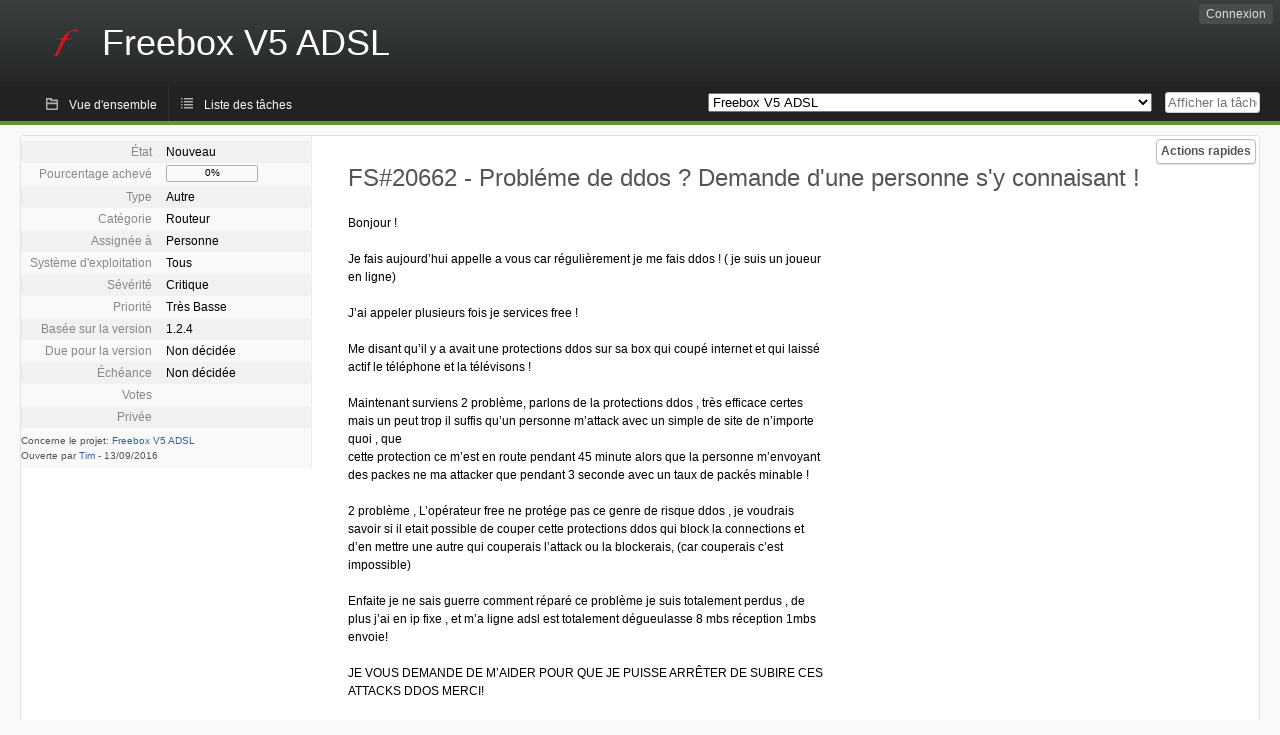

--- FILE ---
content_type: text/html; charset=utf-8
request_url: https://dev.freebox.fr/bugs/index.php?do=details&task_id=20662&order=dateopened&sort=desc&order2=status&sort2=desc
body_size: 5942
content:
<!DOCTYPE html PUBLIC "-//W3C//DTD XHTML 1.0 Strict//EN" "http://www.w3.org/TR/xhtml1/DTD/xhtml1-strict.dtd">
<html xmlns="http://www.w3.org/1999/xhtml" lang="fr-FR" xml:lang="fr-FR">
<head>
<title>FS#20662 : Probléme de ddos ? Demande d&#039;une personne s&#039;y connaisant !</title>
<meta name="description" content="Flyspray, a Bug Tracking System written in PHP." />
<meta http-equiv="Content-Type" content="text/html; charset=utf-8" />
<meta http-equiv="Content-Script-Type" content="text/javascript" />
<meta http-equiv="Content-Style-Type" content="text/css" />
<meta name="viewport" content="width=device-width, initial-scale=1.0" />
<base href="https://dev.freebox.fr/bugs/" />
<link rel="icon" href="favicon.ico" />
<link rel="index" id="indexlink" type="text/html" href="https://dev.freebox.fr/bugs/" />
<link rel="section" type="text/html" href="https://dev.freebox.fr/bugs/?project=16" />
<link rel="section" type="text/html" href="https://dev.freebox.fr/bugs/?project=17" />
<link rel="section" type="text/html" href="https://dev.freebox.fr/bugs/?project=11" />
<link rel="section" type="text/html" href="https://dev.freebox.fr/bugs/?project=10" />
<link rel="section" type="text/html" href="https://dev.freebox.fr/bugs/?project=13" />
<link rel="section" type="text/html" href="https://dev.freebox.fr/bugs/?project=12" />
<link rel="section" type="text/html" href="https://dev.freebox.fr/bugs/?project=14" />
<link rel="section" type="text/html" href="https://dev.freebox.fr/bugs/?project=9" />
<link rel="section" type="text/html" href="https://dev.freebox.fr/bugs/?project=4" />
<link rel="section" type="text/html" href="https://dev.freebox.fr/bugs/?project=2" />
<link rel="section" type="text/html" href="https://dev.freebox.fr/bugs/?project=15" />
<link media="screen" href="https://dev.freebox.fr/bugs/themes/CleanFS/theme.css" rel="stylesheet" type="text/css" />
<link media="print" href="https://dev.freebox.fr/bugs/themes/CleanFS/theme_print.css" rel="stylesheet" type="text/css" />
<link href="https://dev.freebox.fr/bugs/themes/CleanFS/font-awesome.min.css" rel="stylesheet" type="text/css" />
<link rel="alternate" type="application/rss+xml" title="Flyspray RSS 1.0 Feed"
  href="https://dev.freebox.fr/bugs/feed.php?feed_type=rss1&amp;project=4" />
<link rel="alternate" type="application/rss+xml" title="Flyspray RSS 2.0 Feed"
  href="https://dev.freebox.fr/bugs/feed.php?feed_type=rss2&amp;project=4" />
<link rel="alternate" type="application/atom+xml" title="Flyspray Atom 0.3 Feed"
  href="https://dev.freebox.fr/bugs/feed.php?feed_type=atom&amp;project=4" />
<script type="text/javascript" src="https://dev.freebox.fr/bugs/js/prototype/prototype.js"></script>
<script type="text/javascript" src="https://dev.freebox.fr/bugs/js/script.aculo.us/scriptaculous.js"></script>
<script type="text/javascript" src="https://dev.freebox.fr/bugs/js/details.js"></script>
<script type="text/javascript" src="https://dev.freebox.fr/bugs/js/tabs.js"></script>
<script type="text/javascript" src="https://dev.freebox.fr/bugs/js/functions.js"></script>
<script type="text/javascript" src="https://dev.freebox.fr/bugs/js/jscalendar/calendar_stripped.js"></script>
<script type="text/javascript" src="https://dev.freebox.fr/bugs/js/jscalendar/calendar-setup_stripped.js"> </script>
<script type="text/javascript" src="https://dev.freebox.fr/bugs/js/jscalendar/lang/calendar-fr.js"></script>
<script type="text/javascript" src="https://dev.freebox.fr/bugs/js/lightbox/js/lightbox.js"></script>
<link rel="stylesheet" href="https://dev.freebox.fr/bugs/js/lightbox/css/lightbox.css" type="text/css" media="screen" />
	 
</head>
<body onload="" class="details p4">

    <h1 id="title"><a href="https://dev.freebox.fr/bugs/">
	<img src="https://dev.freebox.fr/bugs//logo_f.png" />	<span>Freebox V5 ADSL</span>
    </a></h1>
    <input id="menu1" type="checkbox">
<label id="labelmenu1" for="menu1"></label>
<div id="menu"><ul id="menu-list"><li class="first">
	<input type="checkbox" id="s_loginbox" />
        <label for="s_loginbox" id="show_loginbox" accesskey="l">Connexion</label>
        <div id="loginbox" class="popup"><form id="login" action="https://dev.freebox.fr/bugs/index.php?do=authenticate" method="post">
<div id="login_input">
	<input placeholder="Nom d&#039;utilisateur" class="text" type="text" id="lbl_user_name" name="user_name" size="17" maxlength="32" />
	<input placeholder="Mot de passe" class="password" type="password" id="lbl_password" name="password" size="17" maxlength="100" />
	<label for="lbl_remember">Se souvenir de moi</label>
	<input type="checkbox" id="lbl_remember" name="remember_login" />
	<input type="hidden" name="return_to" value="/bugs/index.php?do=details&amp;task_id=20662&amp;order=dateopened&amp;sort=desc&amp;order2=status&amp;sort2=desc" />
	<input type="submit" value="Connexion" name="login" id="login_button" />
</div>
<div id="login_links">
              <a id="registerlink"
                href="https://dev.freebox.fr/bugs/register">Inscription</a>
                  <a id="forgotlink"
                href="https://dev.freebox.fr/bugs/lostpw">Mot de passe perdu ?</a>
        </div>
<div id="login_oauth">
    </div>
</form>
</div>
	</li></ul>
</div><div id="pm-menu">
	<input id="pmmenu" type="checkbox">
	<label id="labelpmmenu" for="pmmenu"></label>
	<ul id="pm-menu-list"><li class="first">
		<a id="toplevellink"
				href="https://dev.freebox.fr/bugs/toplevel/proj4">Vue d&#039;ensemble</a>
	</li><li>
		<a id="homelink"
				href="https://dev.freebox.fr/bugs/proj4">Liste des tâches</a>
	</li>	</ul>
	<div id="pmcontrol">
		<div id="projectselector">			<form id="projectselectorform" action="https://dev.freebox.fr/bugs/index.php" method="get">
				<select name="project" onchange="document.getElementById('projectselectorform').submit()">
				<option value="0">Tous les projets</option><optgroup><option value="16">Application &quot;Freebox Connect&quot;</option><option value="17">Application &quot;Freebox Files&quot;</option><option value="11">Application &quot;Freebox&quot; (anciennement Compagnon)</option><option value="10">Freebox Player (Revolution / V6)</option><option value="13">Freebox Player Delta / One (V7)</option><option value="12">Freebox Player Mini 4K</option><option value="14">Freebox Player Pop (V8)</option><option value="9">Freebox Server (Ultra V9/ Pop V8/ Delta V7 / Revolution V6 / Mini 4K)</option><option value="4" selected="selected">Freebox V5 ADSL</option><option value="2">Freebox V5 HD</option><option value="15">Répéteur Wi-Fi</option></optgroup>				</select>
				<noscript><button type="submit">Basculer</button></noscript>
				<input type="hidden" name="do" value="details" />
				<input type="hidden" value="1" name="switch" />
							</form>
		</div>
		<div id="showtask">			<form action="https://dev.freebox.fr/bugs/index.php" method="get">
				<noscript><button type="submit">Afficher la tâche #</button></noscript>
				<input id="task_id" name="show_task" class="text" type="text" size="10" accesskey="t" placeholder="Afficher la tâche #" />
			</form>
		</div>
	</div>
</div>

								
<div id="content">
		<div id="actionbar">
	
	
	
	
	<input type="checkbox" id="s_quickactions" />
	<label class="button main" id="actions" for="s_quickactions">Actions rapides</label>
	<div id="actionsform">
	<ul>
	
	
	
		    
	<li>
		<a href="https://dev.freebox.fr/bugs/task/20662/depends">Consulter le graphique des dépendances</a>
	</li>

	
	
	
	
	
		</ul>
	</div>
</div>
<!-- end actionbar -->


<!-- Grab fields wanted for this project so we can only show those we want -->

<div id="taskdetails">
	<span id="navigation">
	
				</span>

	<div id="taskfields">
	
	<ul class="fieldslist">
	<!-- Status -->
		<li>
		<span class="label">État</span>
		<span  class="value">
					Nouveau							</span>

			</li>
	
	<!-- Progress -->
		<li>
		<span class="label">Pourcentage achevé</span>
		<span  class="value">
			<div class="progress_bar_container" style="width: 90px">
				<span>0%</span>
				<div class="progress_bar" style="width:0%"></div>
			</div>
		</span>
			</li>
	
	<!-- Task Type -->
		<li>
		<span class="label">Type</span>
		<span  class="value">Autre</span>
 			</li>
	
	<!-- Category -->
			<li>
		<span class="label">Catégorie</span>
		<span  class="value">
						Routeur		</span>
				</li>
        
	<!-- Assigned To -->
		<li>
		<span class="label">Assignée à</span>
		<span class="value assignedto">
					Personne				</span>
	</li>
	
	<!-- OS -->
		<li>
		<span class="label">Système d&#039;exploitation</span>
		<span  class="value">Tous</span>

			</li>
	
	<!-- Severity -->
		<li>
		<span class="label">Sévérité</span>
		<span  class="value">Critique</span>

			</li>
	
	<!-- Priority -->
		<li>
		<span class="label">Priorité</span>
		<span  class="value">Très Basse</span>

		        </li>
	
	<!-- Reported In -->
		<li>
		<span class="label">Basée sur la version</span>
		<span  class="value">
			1.2.4		</span>

			</li>
	
	<!-- Due Version -->
		<li>
		<span class="label">Due pour la version</span>
		<span  class="value">
						Non décidée					</span>
			</li>
	
	<!-- Due Date -->
		<li>
		<span class="label">Échéance</span>
				<span  class="value">
			Non décidée			<br/>
			<span></span>
		</span>

			</li>
	
	<!-- Effort Tracking -->
	
	<!-- Votes -->
		<li class="votes">
        	<span class="label">Votes</span>
		<span class="value">
						</span>
	</li>
	
	<!-- Private -->
		<li>
		<span class="label">Privée</span>
		<span class="value">
				</span>
	</li>
	
	<!-- Watching -->
	
<!-- PROXAD -->
      
	</ul>

	<div id="fineprint">
	Concerne le projet: <a
		href="/bugs/index.php?project=4">Freebox V5 ADSL</a>
	<br/>
	Ouverte par <a href="https://dev.freebox.fr/bugs/user/19493" title="Christophe">Tim</a>
		-
	<span title="13.09.2016 08:40">13/09/2016</span>
		</div>
</div>

<div id="taskdetailsfull">
	<h2 class="summary severity5">
	FS#20662 - Probléme de ddos ? Demande d&#039;une personne s&#039;y connaisant !	</h2>

	<span class="tags"></span>
	<div id="taskdetailstext">
<p>
Bonjour !
</p>

<p>
Je fais aujourd’hui appelle a vous car régulièrement je me fais ddos ! ( je suis un joueur en ligne)
</p>

<p>
J’ai appeler plusieurs fois je services free !
</p>

<p>
Me disant qu’il y a avait une protections ddos sur sa box qui coupé internet et qui laissé actif le téléphone et la télévisons !
</p>

<p>
Maintenant surviens 2 problème, parlons de la protections ddos , très efficace certes mais un peut trop il suffis qu’un personne m’attack avec un simple de site de n’importe quoi , que <br />cette protection ce m’est en route pendant 45 minute alors que la personne m’envoyant des packes ne ma attacker que pendant 3 seconde avec un taux de packés minable !
</p>

<p>
2 problème , L’opérateur free ne protége pas ce genre de risque ddos , je voudrais savoir si il etait possible de couper cette protections ddos qui block la connections et d’en mettre une autre qui couperais l’attack ou la blockerais, (car couperais c’est impossible)
</p>

<p>
Enfaite je ne sais guerre comment réparé ce problème je suis totalement perdus , de plus j’ai en ip fixe , et m’a ligne adsl est totalement dégueulasse 8 mbs réception 1mbs envoie!
</p>

<p>
JE VOUS DEMANDE DE M’AIDER POUR QUE JE PUISSE ARRÊTER DE SUBIRE CES ATTACKS DDOS MERCI!
</p>

<p>
(C’est un technicienne de niveaux 2 qui ma r’envoyer vers vous en vous ventant de vos compétence , j’espère être satisfais de vos services)<br />
</p>
</div>

	  
	</div>

<div id="taskinfo">

<!-- This task blocks the following tasks: -->

</div>
</div>


<div id="actionbuttons">
	</div>
<div class="clear"></div>
<ul id="submenu">
    <li id="commentstab">
  <a href="#comments">Commentaires (2)</a>
  </li>
  
  <li id="relatedtab">
  <a href="#related">Tâches liées (0/0)</a>
  </li>

  
  
    </ul>
<div id="comments" class="tab active">
	<div class="comment_container" id="comment83944">
		<div class="comment_avatar"><a class="av_comment" href="https://dev.freebox.fr/bugs/user/7602" title="barflyfr"><i class="fa fa-user" style="font-size:0px"></i></a></div>
		<div class="comment">
			<div class="comment_header">
				<div class="comment_header_actions">
				<form action="https://dev.freebox.fr/bugs/task/20662" method="post" enctype="multipart/form-data" ><input type="hidden" name="csrftoken" value="1385473929" />				
<!-- PROXAD -->
      
														</form>
				</div>
				<div class="comment_header_infos"><a href="https://dev.freebox.fr/bugs/user/7602" title="barflyfr">barflyfr</a> a commenté le <a href="https://dev.freebox.fr/bugs/task/20662#comment83944" class="datelink">29.09.2016 11:42</a></div>
			</div>
<div class="commenttext">
				
<p>
Hello,<br />A vue de nez, je ne pense pas qu&#039;il s&#039;agisse d&#039;une attaque DDOS, ça pourrait plutôt être lié à la tâche <del>&#160;<a href="https://dev.freebox.fr/bugs/task/20676?order=dateopened&amp;sort=desc&amp;order2=status&amp;sort2=desc" title="Impossible à reproduire | Perte complète de débit Internet quand gros téléchargement. | 100%"  class = "closedtasklink">FS#20676</a>&#160;</del>.<br />Tu es en VDSL ?<br />Ca arrive quand tu fais de gros téléchargements monopolisant la majeure partie de ta bande passante?<br />
</p>
											</div>
		</div>
	</div>
	<div class="comment_container" id="comment121200">
		<div class="comment_avatar"><a class="av_comment" href="https://dev.freebox.fr/bugs/user/26095" title="Radié"><i class="fa fa-user" style="font-size:0px"></i></a></div>
		<div class="comment">
			<div class="comment_header">
				<div class="comment_header_actions">
				<form action="https://dev.freebox.fr/bugs/task/20662" method="post" enctype="multipart/form-data" ><input type="hidden" name="csrftoken" value="1385473929" />				
<!-- PROXAD -->
      
														</form>
				</div>
				<div class="comment_header_infos"><a href="https://dev.freebox.fr/bugs/user/26095" title="Radié">Wozzeck</a> a commenté le <a href="https://dev.freebox.fr/bugs/task/20662#comment121200" class="datelink">30.11.2019 16:28</a></div>
			</div>
<div class="commenttext">
				
<p>
Des attaques DDOS, nous en en sommes TOUS victimes, et ce n&#039;est pas une ou quelques attaques DDOS qui feront tomber une connexion.<br />Si un serveur active une protection DDOS au point de couper la connexion internet, ça signifie que vous êtes victimes d&#039;attaques DDOS HYPER MASSIVE, c&#039;ets à dore organisée par un groupe de hackers qui attaquent en réseau.
</p>

<p>
Etes vous victimes d&#039;attaques DDOS de ce type ?<br />Je n&#039;en sais rien, mais en tout cas ce n&#039;est pas la première fois que ça se produit.
</p>

<p>
Notamment les imprudents qui utilisent leur connexion Free pour héberger un serveur Web public viennent souvent pleurer sur les forums que leur connexion rame... car ils sont victimes d&#039;attaques DDOS massives (c&#039;est à dire organisées). Lorsque vous vous faites héberger par un professionnel comme OVH, OVH est en mesure de répliquer votre site internet sur un autre serveur... qui change donc d&#039;adresse IP.
</p>

<p>
Or par définition chez Free comme vous êtes un particulier.... vous n&#039;avez qu&#039;une seule connexion, là où un prestataire comme OVH en possède de multiples ce qui lui permet d&#039;effectuer des redondances, donc les mesures anti DDOS sont sommes toute limitées dans le cadre d&#039;une connexion privative.... n&#039;oubliez pas que vous souscrivez un forfait bon marché pour un usage domestique, donc vous ne pouvez pas attendre plus.
</p>

<p>
Serait-ce lié à votre statut de joueur ? Auriez-vous eu quelques échanges discourtois avec des homologues qui d&#039;une manière ou d&#039;une autre se seraient procurés votre adresse IP ?
</p>

<p>
Ou bien comme le suggère le commentaire précédent, ça n&#039;a peut $etre rien à voir avec de quelconques attaques DDOS... mais si c&#039;est le sevrice technique Free qui le dit, pourquoi mentiraient-ils ?<br />Encore une fois si les serveurs Free ont activé la protection DDOS au point de mettre down le servive internet, ne vous faites pas d&#039;illusions.... on parle d&#039;attaques massives et coordonnées... pas des quelques attaques DDOS que tout un chacun reçoit quotidiennement. <br />
</p>
											</div>
		</div>
	</div>
</div>
<div id="related" class="tab">
  
  <div class="related">
    <form action="https://dev.freebox.fr/bugs/task/20662#related" method="post" enctype="multipart/form-data" ><input type="hidden" name="csrftoken" value="1385473929" />      <table id="tasks_related" class="userlist">
        <thead>
          <tr>
          <th>
            <a class="toggle_selected" href="javascript:ToggleSelected('tasks_related')">
              <!--<img title="Inverser la sélection" alt="Inverser la sélection" src="https://dev.freebox.fr/bugs/themes/CleanFS/kaboodleloop.png" width="16" height="16" />-->
            </a>
          </th>
          <th>Tâches associées à cette tâche (0)</th>
        </tr>
        </thead>
        <tbody>
                </tbody>
        <tfoot>
        <tr>
          <td colspan="2">
            <input type="hidden" name="action" value="remove_related" />
            <input type="hidden" name="task_id" value="20662" />
            <button type="submit">Supprimer</button>
          </td>
        </tr>
        </tfoot>
      </table>
    </form>
  </div>
    
  <div class="related">
    <table id="duplicate_tasks" class="userlist">
      <thead>
      <tr>
        <th>Tâches doublons de cette tâche (0)</th>
      </tr>
      </thead>
      <tbody>
            </tbody>
    </table>
  </div>

  </div>
<div id="history" class="tab">
<h3>Chargement...</h3>
</div>
<input type="checkbox" id="s_shortcuts" />
<label for="s_shortcuts" id="shortcutlabel"><i class="fa fa-keyboard-o"></i> Raccourcis clavier</label>
<label for="s_shortcuts" id="shortcutsmodal"></label>
<div id="shortcuts">
<label for="s_shortcuts" id="shortcutclose"><i class="fa fa-close fa-2x"></i></label>
<h3>Activer les raccourcis clavier</h3>
<h4></h4>
<ul>
<li><kbd>Alt</kbd> + <kbd>⇧ Shift</kbd> + <kbd>l</kbd> Se connecter/Se déconnecter</li>
<li><kbd>Alt</kbd> + <kbd>⇧ Shift</kbd> + <kbd>a</kbd> Ouvrir une tâche</li>
<li><kbd>Alt</kbd> + <kbd>⇧ Shift</kbd> + <kbd>m</kbd> Mes recherches</li>
<li><kbd>Alt</kbd> + <kbd>⇧ Shift</kbd> + <kbd>t</kbd> Rechercher par ID de tâche</li>
</ul>
<h4>Liste des tâches</h4>
<ul>
<li><kbd>o</kbd> Ouvrir la tâche sélectionnée</li>
<li><kbd>j</kbd> Déplacer le curseur vers le bas</li>
<li><kbd>k</kbd> Déplacer le curseur vers le haut</li>
</ul>
<h4>Détails de la tâche</h4>
<ul>
<li><kbd>n</kbd> Tâche suivante</li>
<li><kbd>p</kbd> Tâche précédente</li>
<li><kbd>Alt</kbd> + <kbd>⇧ Shift</kbd> + <kbd>e</kbd> <kbd>↵ Enter</kbd> Modifier cette tâche</li>
<li><kbd>Alt</kbd> + <kbd>⇧ Shift</kbd> + <kbd>w</kbd> Surveiller</li>
<li><kbd>Alt</kbd> + <kbd>⇧ Shift</kbd> + <kbd>y</kbd> Fermer cette tâche</li>
</ul>
<h4>Édition de la tâche</h4>
<ul>
<li><kbd>Alt</kbd> + <kbd>⇧ Shift</kbd> + <kbd>s</kbd> Enregistrer la tâche</li>
</ul>
</div>
</div>
<div id="footer">
      
  <!-- Please don't remove this line - it helps promote Flyspray -->
  <a href="https://www.flyspray.org/" class="offsite">Propulsé par Flyspray</a>
</div>
</body>
</html>
